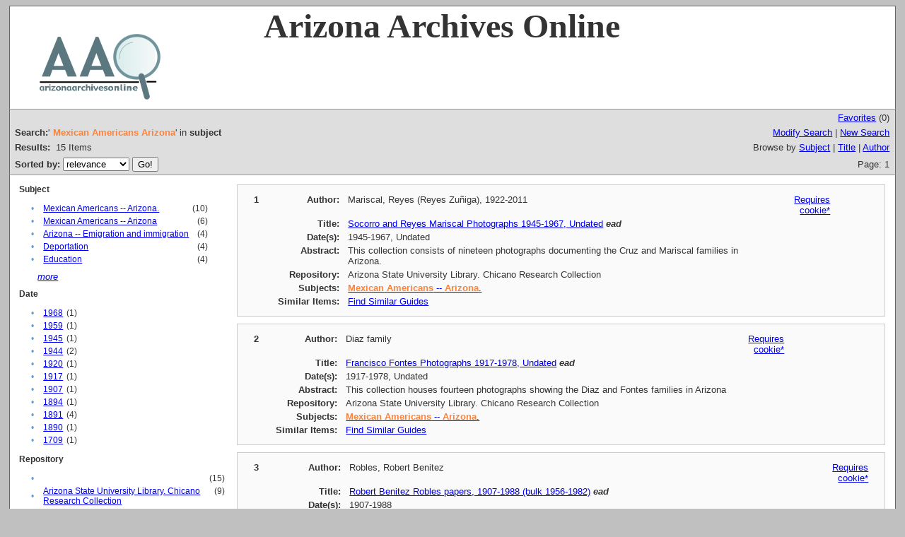

--- FILE ---
content_type: text/html;charset=UTF-8
request_url: http://azarchivesonline.org/xtf/search?subject=Mexican%20Americans%20--%20Arizona.;subject-join=exact;smode=advanced;rmode=none;brand=default
body_size: 7860
content:

<!DOCTYPE html
  PUBLIC "-//W3C//DTD XHTML 1.0 Transitional//EN" "http://www.w3.org/TR/xhtml1/DTD/xhtml1-transitional.dtd">
<html xmlns="http://www.w3.org/1999/xhtml" xml:lang="en" lang="en"><head><meta http-equiv="Content-Type" content="text/html; charset=UTF-8; charset=UTF-8" /><title>XTF: Search Results</title><link rel="stylesheet" href="css/default/results.css" type="text/css" /><script src="script/yui/yahoo-dom-event.js" type="text/javascript"></script><script src="script/yui/connection-min.js" type="text/javascript"></script><script type="text/javascript">

  var _gaq = _gaq || [];
  _gaq.push(['_setAccount', 'UA-3848891-1']);
  _gaq.push(['_setDomainName', 'azarchivesonline.org']);
  _gaq.push(['_trackPageview']);

  (function() {
    var ga = document.createElement('script'); ga.type = 'text/javascript'; ga.async = true;
    ga.src = ('https:' == document.location.protocol ? 'https://ssl' : 'http://www') + '.google-analytics.com/ga.js';
    var s = document.getElementsByTagName('script')[0]; s.parentNode.insertBefore(ga, s);
  })();

</script></head><body><div class="header" style="background-color:white;">
        <!-- <img src="icons/default/xtf_logo.gif" width="302" height="18" alt="eXtensible Text Framework" id="xtf-logo"/>
         <img src="icons/default/your_logo.gif" width="100" height="40" alt="graphic" id="your-logo" />-->
	<img src="brand/aao2.jpg" alt="Arizona Archives Online" id="xtf-logo" />
	<span style="width:80%; position:relative; left:10%; top:5%; font-family:'Palatino Linotype'; font-size: 48px; font-weight: bold;">Arizona Archives Online </span>
         <br class="clear" />
      </div><div class="resultsHeader"><table><tr><td colspan="2" class="right"><a href="http://azarchivesonline.org/xtf/search?smode=showBag">Favorites</a>
                           (<span id="bagCount">0</span>)
                        </td></tr><tr><td><div class="query"><div class="label"><b>Search:</b></div><div class="subQuery">
   
   
   
   
   
   
      '<span class="subhit">Mexican Americans Arizona</span>' in <b>subject</b>
   
</div></div></td><td class="right"><a href="http://azarchivesonline.org/xtf/search?subject=Mexican Americans -- Arizona.;subject-join=exact;smode=advanced-modify;rmode=none;brand=default">Modify Search</a> | <a href="http://azarchivesonline.org/xtf/search">New Search</a></td></tr><tr><td><b>Results:</b> 
                        <span id="itemCount">15</span> Items</td><td class="right">Browse by <a href="http://azarchivesonline.org/xtf/search?browse-all=yes">Subject</a> | <a href="http://azarchivesonline.org/xtf/search?browse-title=first;sort=title">Title</a> | <a href="http://azarchivesonline.org/xtf/search?browse-creator=first;sort=creator">Author</a></td></tr><tr><td><form method="get" action="http://azarchivesonline.org/xtf/search"><b>Sorted by: </b><select size="1" name="sort"><option value="" selected="selected">relevance</option><option value="title">title</option><option value="creator">author</option><option value="year">date</option><option value="reverse-year">reverse date</option></select><input type="hidden" name="subject" value="Mexican Americans -- Arizona." /><input type="hidden" name="subject-join" value="exact" /><input type="hidden" name="smode" value="advanced" /><input type="hidden" name="rmode" value="none" /><input type="hidden" name="brand" value="default" /> <input type="submit" value="Go!" /></form></td><td class="right">Page: 1</td></tr></table></div><div class="results"><table><tr><td class="facet"><div class="facet"><div class="facetName">
		Subject
		</div><div class="facetGroup"><table><tr><td class="col1">•</td><td class="col2"><a href="search?subject=Mexican Americans -- Arizona.;subject-join=exact;smode=advanced;rmode=none;brand=default">Mexican Americans -- Arizona.</a></td><td class="col3">
                  (10)
               </td></tr><tr><td class="col1">•</td><td class="col2"><a href="search?subject=Mexican Americans -- Arizona;subject-join=exact;smode=advanced;rmode=none;brand=default">Mexican Americans -- Arizona</a></td><td class="col3">
                  (6)
               </td></tr><tr><td class="col1">•</td><td class="col2"><a href="search?subject=Arizona -- Emigration and immigration;subject-join=exact;smode=advanced;rmode=none;brand=default">Arizona -- Emigration and immigration</a></td><td class="col3">
                  (4)
               </td></tr><tr><td class="col1">•</td><td class="col2"><a href="search?subject=Deportation;subject-join=exact;smode=advanced;rmode=none;brand=default">Deportation</a></td><td class="col3">
                  (4)
               </td></tr><tr><td class="col1">•</td><td class="col2"><a href="search?subject=Education;subject-join=exact;smode=advanced;rmode=none;brand=default">Education</a></td><td class="col3">
                  (4)
               </td></tr></table></div><div class="facetMore"><i><a href="http://azarchivesonline.org/xtf/search?subject=Mexican Americans -- Arizona.;subject-join=exact;smode=advanced;rmode=none;brand=default;expand=subject">more</a></i></div></div><div class="facet"><div class="facetName">
		Date
		</div><div class="facetGroup"><table><tr><td class="col1">•</td><td class="col2"><a href="search?subject=Mexican Americans -- Arizona.;subject-join=exact;smode=advanced;rmode=none;brand=default;f1-date=1968">1968</a></td><td class="col3">
                  (1)
               </td></tr><tr><td class="col1">•</td><td class="col2"><a href="search?subject=Mexican Americans -- Arizona.;subject-join=exact;smode=advanced;rmode=none;brand=default;f1-date=1959">1959</a></td><td class="col3">
                  (1)
               </td></tr><tr><td class="col1">•</td><td class="col2"><a href="search?subject=Mexican Americans -- Arizona.;subject-join=exact;smode=advanced;rmode=none;brand=default;f1-date=1945">1945</a></td><td class="col3">
                  (1)
               </td></tr><tr><td class="col1">•</td><td class="col2"><a href="search?subject=Mexican Americans -- Arizona.;subject-join=exact;smode=advanced;rmode=none;brand=default;f1-date=1944">1944</a></td><td class="col3">
                  (2)
               </td></tr><tr><td class="col1">•</td><td class="col2"><a href="search?subject=Mexican Americans -- Arizona.;subject-join=exact;smode=advanced;rmode=none;brand=default;f1-date=1920">1920</a></td><td class="col3">
                  (1)
               </td></tr><tr><td class="col1">•</td><td class="col2"><a href="search?subject=Mexican Americans -- Arizona.;subject-join=exact;smode=advanced;rmode=none;brand=default;f1-date=1917">1917</a></td><td class="col3">
                  (1)
               </td></tr><tr><td class="col1">•</td><td class="col2"><a href="search?subject=Mexican Americans -- Arizona.;subject-join=exact;smode=advanced;rmode=none;brand=default;f1-date=1907">1907</a></td><td class="col3">
                  (1)
               </td></tr><tr><td class="col1">•</td><td class="col2"><a href="search?subject=Mexican Americans -- Arizona.;subject-join=exact;smode=advanced;rmode=none;brand=default;f1-date=1894">1894</a></td><td class="col3">
                  (1)
               </td></tr><tr><td class="col1">•</td><td class="col2"><a href="search?subject=Mexican Americans -- Arizona.;subject-join=exact;smode=advanced;rmode=none;brand=default;f1-date=1891">1891</a></td><td class="col3">
                  (4)
               </td></tr><tr><td class="col1">•</td><td class="col2"><a href="search?subject=Mexican Americans -- Arizona.;subject-join=exact;smode=advanced;rmode=none;brand=default;f1-date=1890">1890</a></td><td class="col3">
                  (1)
               </td></tr><tr><td class="col1">•</td><td class="col2"><a href="search?subject=Mexican Americans -- Arizona.;subject-join=exact;smode=advanced;rmode=none;brand=default;f1-date=1709">1709</a></td><td class="col3">
                  (1)
               </td></tr></table></div></div><div class="facet"><div class="facetName">
		Repository
		</div><div class="facetGroup"><table><tr><td class="col1">•</td><td class="col2"><a href="search?subject=Mexican Americans -- Arizona.;subject-join=exact;smode=advanced;rmode=none;brand=default"></a></td><td class="col3">
                  (15)
               </td></tr><tr><td class="col1">•</td><td class="col2"><a href="search?subject=Mexican Americans -- Arizona.;subject-join=exact;smode=advanced;rmode=none;brand=default;f1-publisher=Arizona State University Library. Chicano Research Collection">Arizona State University Library. Chicano Research Collection</a></td><td class="col3">
                  (9)
               </td></tr><tr><td class="col1">•</td><td class="col2"><a href="search?subject=Mexican Americans -- Arizona.;subject-join=exact;smode=advanced;rmode=none;brand=default;f1-publisher=University of Arizona Libraries, Special Collections">University of Arizona Libraries, Special Collections</a></td><td class="col3">
                  (4)
               </td></tr><tr><td class="col1">•</td><td class="col2"><a href="search?subject=Mexican Americans -- Arizona.;subject-join=exact;smode=advanced;rmode=none;brand=default;f1-publisher=Arizona State University Library. Greater Arizona Collection">Arizona State University Library. Greater Arizona Collection</a></td><td class="col3">
                  (2)
               </td></tr></table></div></div></td><td class="docHit"><div id="main_1" class="docHit"><table><tr><td class="col1"><b>1</b></td><td class="col2"><b>Author:  </b></td><td class="col3">Mariscal, Reyes (Reyes Zuñiga), 1922-2011</td><td class="col4"><span><a href="javascript:alert('To use the bag, you must enable cookies in your web browser.')">Requires cookie*</a></span></td></tr><tr><td class="col1"> </td><td class="col2"><b>Title:  </b></td><td class="col3"><a href="view?docId=ead/asu/mp_spc_254.xml;query=;brand=default">Socorro and Reyes Mariscal Photographs
            1945-1967, Undated</a> <i><b>ead</b></i></td><td class="col4"> </td></tr><tr><td class="col1"> </td><td class="col2"><b>Date(s):  </b></td><td class="col3">1945-1967, Undated</td><td class="col4"> </td></tr><tr><td class="col1"> </td><td class="col2"><b>Abstract:  </b></td><td class="col3">This collection consists of nineteen photographs documenting the Cruz and Mariscal families in Arizona.</td><td class="col4"> </td></tr><tr><td class="col1"> </td><td class="col2"><b>Repository:  </b></td><td class="col3">Arizona State University Library. Chicano Research Collection</td><td class="col4"> </td></tr><tr><td class="col1"> </td><td class="col2"><b>Subjects:  </b></td><td class="col3"><a href="http://azarchivesonline.org/xtf/search?subject=Mexican Americans -- Arizona.;subject-join=exact;smode=advanced;rmode=none;style=;brand=default"><span class="hit">Mexican</span> <span class="hit">Americans</span> -- <span class="hit">Arizona</span>.</a></td><td class="col4"> </td></tr><tr><td class="col1"> </td><td class="col2"><b>Similar Items:  </b></td><td class="col3" colspan="2"><script type="text/javascript">
                     getMoreLike_1 = function() {
                        var span = YAHOO.util.Dom.get('moreLike_1');
                        span.innerHTML = "Fetching...";
                        YAHOO.util.Connect.asyncRequest('GET', 
                           'search?smode=moreLike;docsPerPage=5;identifier=MP SPC 254',
                           { success: function(o) { span.innerHTML = o.responseText; },
                             failure: function(o) { span.innerHTML = "Failed!" } 
                           }, null);
                     };
                  </script><span id="moreLike_1"><a href="javascript:getMoreLike_1()">Find Similar Guides</a></span></td></tr></table></div><div id="main_2" class="docHit"><table><tr><td class="col1"><b>2</b></td><td class="col2"><b>Author:  </b></td><td class="col3">Diaz family</td><td class="col4"><span><a href="javascript:alert('To use the bag, you must enable cookies in your web browser.')">Requires cookie*</a></span></td></tr><tr><td class="col1"> </td><td class="col2"><b>Title:  </b></td><td class="col3"><a href="view?docId=ead/asu/mp_spc_315.xml;query=;brand=default">Francisco Fontes Photographs 1917-1978, Undated</a> <i><b>ead</b></i></td><td class="col4"> </td></tr><tr><td class="col1"> </td><td class="col2"><b>Date(s):  </b></td><td class="col3">1917-1978, Undated</td><td class="col4"> </td></tr><tr><td class="col1"> </td><td class="col2"><b>Abstract:  </b></td><td class="col3">This collection houses fourteen photographs showing the Diaz and Fontes families in Arizona</td><td class="col4"> </td></tr><tr><td class="col1"> </td><td class="col2"><b>Repository:  </b></td><td class="col3">Arizona State University Library. Chicano Research Collection</td><td class="col4"> </td></tr><tr><td class="col1"> </td><td class="col2"><b>Subjects:  </b></td><td class="col3"><a href="http://azarchivesonline.org/xtf/search?subject=Mexican Americans -- Arizona.;subject-join=exact;smode=advanced;rmode=none;style=;brand=default"><span class="hit">Mexican</span> <span class="hit">Americans</span> -- <span class="hit">Arizona</span>.</a></td><td class="col4"> </td></tr><tr><td class="col1"> </td><td class="col2"><b>Similar Items:  </b></td><td class="col3" colspan="2"><script type="text/javascript">
                     getMoreLike_2 = function() {
                        var span = YAHOO.util.Dom.get('moreLike_2');
                        span.innerHTML = "Fetching...";
                        YAHOO.util.Connect.asyncRequest('GET', 
                           'search?smode=moreLike;docsPerPage=5;identifier=MP SPC 315',
                           { success: function(o) { span.innerHTML = o.responseText; },
                             failure: function(o) { span.innerHTML = "Failed!" } 
                           }, null);
                     };
                  </script><span id="moreLike_2"><a href="javascript:getMoreLike_2()">Find Similar Guides</a></span></td></tr></table></div><div id="main_3" class="docHit"><table><tr><td class="col1"><b>3</b></td><td class="col2"><b>Author:  </b></td><td class="col3">Robles, Robert Benitez</td><td class="col4"><span><a href="javascript:alert('To use the bag, you must enable cookies in your web browser.')">Requires cookie*</a></span></td></tr><tr><td class="col1"> </td><td class="col2"><b>Title:  </b></td><td class="col3"><a href="view?docId=ead/uoa/UAMS563.xml;query=;brand=default">Robert Benitez Robles papers,
               1907-1988
            (bulk 1956-1982)</a> <i><b>ead</b></i></td><td class="col4"> </td></tr><tr><td class="col1"> </td><td class="col2"><b>Date(s):  </b></td><td class="col3">1907-1988</td><td class="col4"> </td></tr><tr><td class="col1"> </td><td class="col2"><b>Abstract:  </b></td><td class="col3">This collection is primarily comprised of Robert Robles'
            letters, manuscripts, personal documents, photos, and documentation of his service to
            the Mexican American community. Documents and correspondence also relate to Robles' work
            for the Republican party in Arizona.</td><td class="col4"> </td></tr><tr><td class="col1"> </td><td class="col2"><b>Repository:  </b></td><td class="col3">University of Arizona Libraries, Special Collections</td><td class="col4"> </td></tr><tr><td class="col1"> </td><td class="col2"><b>Subjects:  </b></td><td class="col3"><a href="http://azarchivesonline.org/xtf/search?subject=Education, Bilingual -- Arizona;subject-join=exact;smode=advanced;rmode=none;style=;brand=default">Education, Bilingual -- Arizona</a> | <a href="http://azarchivesonline.org/xtf/search?subject=Mexican Americans -- Arizona;subject-join=exact;smode=advanced;rmode=none;style=;brand=default"><span class="hit">Mexican</span> <span class="hit">Americans</span> -- <span class="hit">Arizona</span></a></td><td class="col4"> </td></tr><tr><td class="col1"> </td><td class="col2"><b>Similar Items:  </b></td><td class="col3" colspan="2"><script type="text/javascript">
                     getMoreLike_3 = function() {
                        var span = YAHOO.util.Dom.get('moreLike_3');
                        span.innerHTML = "Fetching...";
                        YAHOO.util.Connect.asyncRequest('GET', 
                           'search?smode=moreLike;docsPerPage=5;identifier=MS 563',
                           { success: function(o) { span.innerHTML = o.responseText; },
                             failure: function(o) { span.innerHTML = "Failed!" } 
                           }, null);
                     };
                  </script><span id="moreLike_3"><a href="javascript:getMoreLike_3()">Find Similar Guides</a></span></td></tr></table></div><div id="main_4" class="docHit"><table><tr><td class="col1"><b>4</b></td><td class="col2"><b>Author:  </b></td><td class="col3">Alianza Hispano-Americana</td><td class="col4"><span><a href="javascript:alert('To use the bag, you must enable cookies in your web browser.')">Requires cookie*</a></span></td></tr><tr><td class="col1"> </td><td class="col2"><b>Title:  </b></td><td class="col3"><a href="view?docId=ead/uoa/UAMS663.xml;query=;brand=default">Alianza Hispano-Americana records, 
                        1894-1965
            1920-1950</a> <i><b>ead</b></i></td><td class="col4"> </td></tr><tr><td class="col1"> </td><td class="col2"><b>Date(s):  </b></td><td class="col3">1894-1965</td><td class="col4"> </td></tr><tr><td class="col1"> </td><td class="col2"><b>Abstract:  </b></td><td class="col3">Papers relating to the Alianza
        Hispano-Americana, which offered low-cost life insurance, social activities, and other
        services to primarily Mexican/Mexican-Americans living in the United States and Mexico.
        Founded in Tucson in 1894, Alianza was one of the first organizations to offer life
        insurance and burial policies to Mexican-American citizens. This collections includes
        photographs, financial files, correspondence between lodge secretaries, convention files,
        published materials, scrapbooks, and ledges pertaining to the daily operations of Alizana.
        Many of the ledgers include membership enrollment information, including members, their
        addresses, and lodge information.</td><td class="col4"> </td></tr><tr><td class="col1"> </td><td class="col2"><b>Repository:  </b></td><td class="col3">University of Arizona Libraries, Special Collections</td><td class="col4"> </td></tr><tr><td class="col1"> </td><td class="col2"><b>Subjects:  </b></td><td class="col3"><a href="http://azarchivesonline.org/xtf/search?subject=Sociedades mutualistas;subject-join=exact;smode=advanced;rmode=none;style=;brand=default">Sociedades mutualistas</a> | <a href="http://azarchivesonline.org/xtf/search?subject=Mexican Americans -- Arizona;subject-join=exact;smode=advanced;rmode=none;style=;brand=default"><span class="hit">Mexican</span> <span class="hit">Americans</span> -- <span class="hit">Arizona</span></a></td><td class="col4"> </td></tr><tr><td class="col1"> </td><td class="col2"><b>Similar Items:  </b></td><td class="col3" colspan="2"><script type="text/javascript">
                     getMoreLike_4 = function() {
                        var span = YAHOO.util.Dom.get('moreLike_4');
                        span.innerHTML = "Fetching...";
                        YAHOO.util.Connect.asyncRequest('GET', 
                           'search?smode=moreLike;docsPerPage=5;identifier=MS 663',
                           { success: function(o) { span.innerHTML = o.responseText; },
                             failure: function(o) { span.innerHTML = "Failed!" } 
                           }, null);
                     };
                  </script><span id="moreLike_4"><a href="javascript:getMoreLike_4()">Find Similar Guides</a></span></td></tr></table></div><div id="main_5" class="docHit"><table><tr><td class="col1"><b>5</b></td><td class="col2"><b>Author:  </b></td><td class="col3">Villela, José B. (José Barboza)</td><td class="col4"><span><a href="javascript:alert('To use the bag, you must enable cookies in your web browser.')">Requires cookie*</a></span></td></tr><tr><td class="col1"> </td><td class="col2"><b>Title:  </b></td><td class="col3"><a href="view?docId=ead/asu/mp_spc_313.xml;query=;brand=default">José B. Villela Photographs
            circa 1890-1975
            1920-1975</a> <i><b>ead</b></i></td><td class="col4"> </td></tr><tr><td class="col1"> </td><td class="col2"><b>Date(s):  </b></td><td class="col3">circa 1890-1975</td><td class="col4"> </td></tr><tr><td class="col1"> </td><td class="col2"><b>Abstract:  </b></td><td class="col3">This collection consists of 104 photographs documenting the Villela family, Goodyear Farms Elementary School, San Pablo (a Mexican community in Tempe), and Mexican and Mexican-American employees of Goodyear Farms and the Southwest Cotton Company.</td><td class="col4"> </td></tr><tr><td class="col1"> </td><td class="col2"><b>Repository:  </b></td><td class="col3">Arizona State University Library. Chicano Research Collection</td><td class="col4"> </td></tr><tr><td class="col1"> </td><td class="col2"><b>Subjects:  </b></td><td class="col3"><a href="http://azarchivesonline.org/xtf/search?subject=Mexican Americans -- Arizona.;subject-join=exact;smode=advanced;rmode=none;style=;brand=default"><span class="hit">Mexican</span> <span class="hit">Americans</span> -- <span class="hit">Arizona</span>.</a> | <a href="http://azarchivesonline.org/xtf/search?subject=Agricultural laborers -- Arizona.;subject-join=exact;smode=advanced;rmode=none;style=;brand=default">Agricultural laborers -- Arizona.</a></td><td class="col4"> </td></tr><tr><td class="col1"> </td><td class="col2"><b>Similar Items:  </b></td><td class="col3" colspan="2"><script type="text/javascript">
                     getMoreLike_5 = function() {
                        var span = YAHOO.util.Dom.get('moreLike_5');
                        span.innerHTML = "Fetching...";
                        YAHOO.util.Connect.asyncRequest('GET', 
                           'search?smode=moreLike;docsPerPage=5;identifier=MP SPC 313',
                           { success: function(o) { span.innerHTML = o.responseText; },
                             failure: function(o) { span.innerHTML = "Failed!" } 
                           }, null);
                     };
                  </script><span id="moreLike_5"><a href="javascript:getMoreLike_5()">Find Similar Guides</a></span></td></tr></table></div><div id="main_6" class="docHit"><table><tr><td class="col1"><b>6</b></td><td class="col2"><b>Author:  </b></td><td class="col3">Friendly House (Phoenix, Ariz.)</td><td class="col4"><span><a href="javascript:alert('To use the bag, you must enable cookies in your web browser.')">Requires cookie*</a></span></td></tr><tr><td class="col1"> </td><td class="col2"><b>Title:  </b></td><td class="col3"><a href="view?docId=ead/asu/friendlyhouse_acc.xml;query=;brand=default">Preliminary Inventory of the Friendly House Records
            1920s-2012</a> <i><b>ead</b></i></td><td class="col4"> </td></tr><tr><td class="col1"> </td><td class="col2"><b>Date(s):  </b></td><td class="col3">1920s-2012</td><td class="col4"> </td></tr><tr><td class="col1"> </td><td class="col2"><b>Abstract:  </b></td><td class="col3">This collection houses administrative records, meeting minutes, annual reports, brochures, plaques, newspaper clippings, educational program material, and photographs documenting the Friendly House.  Programs and subjects shown include the Phoenix Americanization Committee; such events as the Tamale Dinner, the Fiesta de Vino, and the Annual Benefit Dance; the organization's scholarship program; challenges faced by immigrants to Arizona; and Friendly House's day-to-day operations.</td><td class="col4"> </td></tr><tr><td class="col1"> </td><td class="col2"><b>Repository:  </b></td><td class="col3">Arizona State University Library. Greater Arizona Collection</td><td class="col4"> </td></tr><tr><td class="col1"> </td><td class="col2"><b>Subjects:  </b></td><td class="col3"><a href="http://azarchivesonline.org/xtf/search?subject=Americanization;subject-join=exact;smode=advanced;rmode=none;style=;brand=default">Americanization</a> | <a href="http://azarchivesonline.org/xtf/search?subject=Immigrants -- Services for -- Arizona;subject-join=exact;smode=advanced;rmode=none;style=;brand=default">Immigrants -- Services for -- Arizona</a> | <a href="http://azarchivesonline.org/xtf/search?subject=Mexican Americans -- Arizona;subject-join=exact;smode=advanced;rmode=none;style=;brand=default"><span class="hit">Mexican</span> <span class="hit">Americans</span> -- <span class="hit">Arizona</span></a></td><td class="col4"> </td></tr><tr><td class="col1"> </td><td class="col2"><b>Similar Items:  </b></td><td class="col3" colspan="2"><script type="text/javascript">
                     getMoreLike_6 = function() {
                        var span = YAHOO.util.Dom.get('moreLike_6');
                        span.innerHTML = "Fetching...";
                        YAHOO.util.Connect.asyncRequest('GET', 
                           'search?smode=moreLike;docsPerPage=5;identifier=2013-04744',
                           { success: function(o) { span.innerHTML = o.responseText; },
                             failure: function(o) { span.innerHTML = "Failed!" } 
                           }, null);
                     };
                  </script><span id="moreLike_6"><a href="javascript:getMoreLike_6()">Find Similar Guides</a></span></td></tr></table></div><div id="main_7" class="docHit"><table><tr><td class="col1"><b>7</b></td><td class="col2"><b>Author:  </b></td><td class="col3">United Steelworkers of America. Local 616 (Clifton-Morenci, Ariz.)</td><td class="col4"><span><a href="javascript:alert('To use the bag, you must enable cookies in your web browser.')">Requires cookie*</a></span></td></tr><tr><td class="col1"> </td><td class="col2"><b>Title:  </b></td><td class="col3"><a href="view?docId=ead/asu/uswa616_eng.xml;query=;brand=default">United Steel Workers of America, Local 616 Records
            1944-1989
            1980-1986</a> <i><b>ead</b></i></td><td class="col4"> </td></tr><tr><td class="col1"> </td><td class="col2"><b>Date(s):  </b></td><td class="col3">1944-1989</td><td class="col4"> </td></tr><tr><td class="col1"> </td><td class="col2"><b>Abstract:  </b></td><td class="col3">This collection contains arbitration, grievance, and other legal records; financial and medical records; and union records including reports, minutes, correspondence, and signatures showing the 1983-1986 Phelps Dodge strike. The collection dates from 1944 to 1989 and also houses ephemera, including a Local 616 union banner on canvas on an 8 foot pole.    Una versión en Español de este documento está disponible en el sitio http://www.azarchivesonline.org/xtf/view?docId=ead/asu/uswa616_spa.xml</td><td class="col4"> </td></tr><tr><td class="col1"> </td><td class="col2"><b>Repository:  </b></td><td class="col3">Arizona State University Library. Chicano Research Collection</td><td class="col4"> </td></tr><tr><td class="col1"> </td><td class="col2"><b>Subjects:  </b></td><td class="col3"><a href="http://azarchivesonline.org/xtf/search?subject=Copper mines and mining -- Arizona -- History.;subject-join=exact;smode=advanced;rmode=none;style=;brand=default">Copper mines and mining -- Arizona -- History.</a> | <a href="http://azarchivesonline.org/xtf/search?subject=Mexican Americans -- Arizona.;subject-join=exact;smode=advanced;rmode=none;style=;brand=default"><span class="hit">Mexican</span> <span class="hit">Americans</span> -- <span class="hit">Arizona</span>.</a> | <a href="http://azarchivesonline.org/xtf/search?subject=Phelps Dodge Corporation Strike, Morenci, Ariz., 1983-.;subject-join=exact;smode=advanced;rmode=none;style=;brand=default">Phelps Dodge Corporation Strike, Morenci, Ariz., 1983-.</a></td><td class="col4"> </td></tr><tr><td class="col1"> </td><td class="col2"><b>Similar Items:  </b></td><td class="col3" colspan="2"><script type="text/javascript">
                     getMoreLike_7 = function() {
                        var span = YAHOO.util.Dom.get('moreLike_7');
                        span.innerHTML = "Fetching...";
                        YAHOO.util.Connect.asyncRequest('GET', 
                           'search?smode=moreLike;docsPerPage=5;identifier=MSS-334',
                           { success: function(o) { span.innerHTML = o.responseText; },
                             failure: function(o) { span.innerHTML = "Failed!" } 
                           }, null);
                     };
                  </script><span id="moreLike_7"><a href="javascript:getMoreLike_7()">Find Similar Guides</a></span></td></tr></table></div><div id="main_8" class="docHit"><table><tr><td class="col1"><b>8</b></td><td class="col2"><b>Author:  </b></td><td class="col3">United Steelworkers of America. Local 616 (Clifton-Morenci, Ariz.)</td><td class="col4"><span><a href="javascript:alert('To use the bag, you must enable cookies in your web browser.')">Requires cookie*</a></span></td></tr><tr><td class="col1"> </td><td class="col2"><b>Title:  </b></td><td class="col3"><a href="view?docId=ead/asu/uswa616_spa.xml;query=;brand=default">Registros del Local 616 de Trabajadores Siderúrgicos Unidos de America (USWA)
            1944-1989
            1980-1986</a> <i><b>ead</b></i></td><td class="col4"> </td></tr><tr><td class="col1"> </td><td class="col2"><b>Date(s):  </b></td><td class="col3">1944-1989</td><td class="col4"> </td></tr><tr><td class="col1"> </td><td class="col2"><b>Abstract:  </b></td><td class="col3">Esta colección contiene causas de arbitraje, reclamaciones, y otros registros legales; registros financieros y médicos; y registros sindicales incluyendo informes, actas, correspondencias, y firmas que demuestran la huelga el 1983-1986 contra Phelps Dodge. La colección data desde 1944 hasta 1989 y también consiste de objetos de interese incluyendo un banner del Local 616  hecho de lona colgado de un poste de 8 pies.  An English version of this document is available at http://www.azarchivesonline.org/xtf/view?docId=ead/asu/uswa616_eng.xml</td><td class="col4"> </td></tr><tr><td class="col1"> </td><td class="col2"><b>Repository:  </b></td><td class="col3">Arizona State University Library. Chicano Research Collection</td><td class="col4"> </td></tr><tr><td class="col1"> </td><td class="col2"><b>Subjects:  </b></td><td class="col3"><a href="http://azarchivesonline.org/xtf/search?subject=Copper mines and mining -- Arizona -- History.;subject-join=exact;smode=advanced;rmode=none;style=;brand=default">Copper mines and mining -- Arizona -- History.</a> | <a href="http://azarchivesonline.org/xtf/search?subject=Mexican Americans -- Arizona.;subject-join=exact;smode=advanced;rmode=none;style=;brand=default"><span class="hit">Mexican</span> <span class="hit">Americans</span> -- <span class="hit">Arizona</span>.</a> | <a href="http://azarchivesonline.org/xtf/search?subject=Phelps Dodge Corporation Strike, Morenci, Ariz., 1983-.;subject-join=exact;smode=advanced;rmode=none;style=;brand=default">Phelps Dodge Corporation Strike, Morenci, Ariz., 1983-.</a></td><td class="col4"> </td></tr><tr><td class="col1"> </td><td class="col2"><b>Similar Items:  </b></td><td class="col3" colspan="2"><script type="text/javascript">
                     getMoreLike_8 = function() {
                        var span = YAHOO.util.Dom.get('moreLike_8');
                        span.innerHTML = "Fetching...";
                        YAHOO.util.Connect.asyncRequest('GET', 
                           'search?smode=moreLike;docsPerPage=5;identifier=MSS-334 SPA',
                           { success: function(o) { span.innerHTML = o.responseText; },
                             failure: function(o) { span.innerHTML = "Failed!" } 
                           }, null);
                     };
                  </script><span id="moreLike_8"><a href="javascript:getMoreLike_8()">Find Similar Guides</a></span></td></tr></table></div><div id="main_9" class="docHit"><table><tr><td class="col1"><b>9</b></td><td class="col2"><b>Author:  </b></td><td class="col3"></td><td class="col4"><span><a href="javascript:alert('To use the bag, you must enable cookies in your web browser.')">Requires cookie*</a></span></td></tr><tr><td class="col1"> </td><td class="col2"><b>Title:  </b></td><td class="col3"><a href="view?docId=ead/uoa/UAMS732.xml;query=;brand=default">Mexican American Studies
            collection, 1968--ongoing</a> <i><b>ead</b></i></td><td class="col4"> </td></tr><tr><td class="col1"> </td><td class="col2"><b>Date(s):  </b></td><td class="col3">1968--ongoing</td><td class="col4"> </td></tr><tr><td class="col1"> </td><td class="col2"><b>Abstract:  </b></td><td class="col3">This collection includes materials created by the Mexican
            American Studies department at the University of Arizona.</td><td class="col4"> </td></tr><tr><td class="col1"> </td><td class="col2"><b>Repository:  </b></td><td class="col3">University of Arizona Libraries, Special Collections</td><td class="col4"> </td></tr><tr><td class="col1"> </td><td class="col2"><b>Subjects:  </b></td><td class="col3"><a href="http://azarchivesonline.org/xtf/search?subject=Universities and colleges -- Arizona;subject-join=exact;smode=advanced;rmode=none;style=;brand=default">Universities and colleges -- Arizona</a> | <a href="http://azarchivesonline.org/xtf/search?subject=Mexican Americans -- Arizona;subject-join=exact;smode=advanced;rmode=none;style=;brand=default"><span class="hit">Mexican</span> <span class="hit">Americans</span> -- <span class="hit">Arizona</span></a> | <a href="http://azarchivesonline.org/xtf/search?subject=Mexican Americans -- Arizona -- Tucson -- Ethnic%0A                  identity;subject-join=exact;smode=advanced;rmode=none;style=;brand=default">Mexican Americans -- Arizona -- Tucson -- Ethnic
                  identity</a></td><td class="col4"> </td></tr><tr><td class="col1"> </td><td class="col2"><b>Similar Items:  </b></td><td class="col3" colspan="2"><script type="text/javascript">
                     getMoreLike_9 = function() {
                        var span = YAHOO.util.Dom.get('moreLike_9');
                        span.innerHTML = "Fetching...";
                        YAHOO.util.Connect.asyncRequest('GET', 
                           'search?smode=moreLike;docsPerPage=5;identifier=MS 732',
                           { success: function(o) { span.innerHTML = o.responseText; },
                             failure: function(o) { span.innerHTML = "Failed!" } 
                           }, null);
                     };
                  </script><span id="moreLike_9"><a href="javascript:getMoreLike_9()">Find Similar Guides</a></span></td></tr></table></div><div id="main_10" class="docHit"><table><tr><td class="col1"><b>10</b></td><td class="col2"><b>Author:  </b></td><td class="col3">Preciado Martin, Patricia</td><td class="col4"><span><a href="javascript:alert('To use the bag, you must enable cookies in your web browser.')">Requires cookie*</a></span></td></tr><tr><td class="col1"> </td><td class="col2"><b>Title:  </b></td><td class="col3"><a href="view?docId=ead/uoa/UAMS697.xml;query=;brand=default">Patricia Preciado Martin papers
               1959-2015</a> <i><b>ead</b></i></td><td class="col4"> </td></tr><tr><td class="col1"> </td><td class="col2"><b>Date(s):  </b></td><td class="col3">1959-2015</td><td class="col4"> </td></tr><tr><td class="col1"> </td><td class="col2"><b>Abstract:  </b></td><td class="col3">Papers of Arizona author Patricia Preciado Martin. Contains
            research files including awards, book review clippings and other press, correspondence,
            genealogical material, photographs, oral histories on audio cassette, and media
            appearances by Preciado Martin on VHS, DVD, and CD.</td><td class="col4"> </td></tr><tr><td class="col1"> </td><td class="col2"><b>Repository:  </b></td><td class="col3">University of Arizona Libraries, Special Collections</td><td class="col4"> </td></tr><tr><td class="col1"> </td><td class="col2"><b>Subjects:  </b></td><td class="col3"><a href="http://azarchivesonline.org/xtf/search?subject=Oral history -- Arizona;subject-join=exact;smode=advanced;rmode=none;style=;brand=default">Oral history -- Arizona</a> | <a href="http://azarchivesonline.org/xtf/search?subject=Mexican literature -- Mexican-American Border%0A                  Region.;subject-join=exact;smode=advanced;rmode=none;style=;brand=default">Mexican literature -- Mexican-American Border
                  Region.</a> | <a href="http://azarchivesonline.org/xtf/search?subject=Mines and%0A                  mineral resources;subject-join=exact;smode=advanced;rmode=none;style=;brand=default">Mines and
                  mineral resources</a> | <a href="http://azarchivesonline.org/xtf/search?subject=Ranches -- Arizona;subject-join=exact;smode=advanced;rmode=none;style=;brand=default">Ranches -- Arizona</a> | <a href="http://azarchivesonline.org/xtf/search?subject=Ranch life -- Arizona -- History;subject-join=exact;smode=advanced;rmode=none;style=;brand=default">Ranch life -- Arizona -- History</a> | <a href="http://azarchivesonline.org/xtf/search?subject=Mexican Americans -- Arizona;subject-join=exact;smode=advanced;rmode=none;style=;brand=default"><span class="hit">Mexican</span> <span class="hit">Americans</span> -- <span class="hit">Arizona</span></a> | <a href="http://azarchivesonline.org/xtf/search?subject=Mexican Americans -- Arizona -- Tucson -- Social life and%0A                  customs.;subject-join=exact;smode=advanced;rmode=none;style=;brand=default">Mexican Americans -- Arizona -- Tucson -- Social life and
                  customs.</a> | <a href="http://azarchivesonline.org/xtf/search?subject=Mexican Americans -- Arizona -- Tucson --%0A                  Folklore.;subject-join=exact;smode=advanced;rmode=none;style=;brand=default">Mexican Americans -- Arizona -- Tucson --
                  Folklore.</a></td><td class="col4"> </td></tr><tr><td class="col1"> </td><td class="col2"><b>Similar Items:  </b></td><td class="col3" colspan="2"><script type="text/javascript">
                     getMoreLike_10 = function() {
                        var span = YAHOO.util.Dom.get('moreLike_10');
                        span.innerHTML = "Fetching...";
                        YAHOO.util.Connect.asyncRequest('GET', 
                           'search?smode=moreLike;docsPerPage=5;identifier=MS 697',
                           { success: function(o) { span.innerHTML = o.responseText; },
                             failure: function(o) { span.innerHTML = "Failed!" } 
                           }, null);
                     };
                  </script><span id="moreLike_10"><a href="javascript:getMoreLike_10()">Find Similar Guides</a></span></td></tr></table></div><div id="main_11" class="docHit"><table><tr><td class="col1"><b>11</b></td><td class="col2"><b>Author:  </b></td><td class="col3">Hunt, George W. P. (George Wylie Paul), 1859-1934</td><td class="col4"><span><a href="javascript:alert('To use the bag, you must enable cookies in your web browser.')">Requires cookie*</a></span></td></tr><tr><td class="col1"> </td><td class="col2"><b>Title:  </b></td><td class="col3"><a href="view?docId=ead/asu/hunt.xml;query=;brand=default">George W. P. Hunt Collection
            1709-1955
            1885-1932</a> <i><b>ead</b></i></td><td class="col4"> </td></tr><tr><td class="col1"> </td><td class="col2"><b>Date(s):  </b></td><td class="col3">1709-1955</td><td class="col4"> </td></tr><tr><td class="col1"> </td><td class="col2"><b>Abstract:  </b></td><td class="col3">The George W. P. Hunt collection contains correspondence, diaries, scrapbooks, notebooks, biographical and genealogical material, and printed matter. Although the collection ranges from 1709 to 1955, the bulk of the material concerns Hunt's political activities and personal life from 1885 to 1932.</td><td class="col4"> </td></tr><tr><td class="col1"> </td><td class="col2"><b>Repository:  </b></td><td class="col3">Arizona State University Library. Greater Arizona Collection</td><td class="col4"> </td></tr><tr><td class="col1"> </td><td class="col2"><b>Subjects:  </b></td><td class="col3"><a href="http://azarchivesonline.org/xtf/search?subject=Ambassadors -- United States.;subject-join=exact;smode=advanced;rmode=none;style=;brand=default">Ambassadors -- United States.</a> | <a href="http://azarchivesonline.org/xtf/search?subject=Anti-communist movements -- Arizona.;subject-join=exact;smode=advanced;rmode=none;style=;brand=default">Anti-communist movements -- Arizona.</a> | <a href="http://azarchivesonline.org/xtf/search?subject=Capital punishment -- Arizona.;subject-join=exact;smode=advanced;rmode=none;style=;brand=default">Capital punishment -- Arizona.</a> | <a href="http://azarchivesonline.org/xtf/search?subject=Convict labor -- Arizona.;subject-join=exact;smode=advanced;rmode=none;style=;brand=default">Convict labor -- Arizona.</a> | <a href="http://azarchivesonline.org/xtf/search?subject=Elk -- Arizona.;subject-join=exact;smode=advanced;rmode=none;style=;brand=default">Elk -- Arizona.</a> | <a href="http://azarchivesonline.org/xtf/search?subject=Governors -- Arizona -- Election.;subject-join=exact;smode=advanced;rmode=none;style=;brand=default">Governors -- Arizona -- Election.</a> | <a href="http://azarchivesonline.org/xtf/search?subject=Governors -- Arizona -- Archives.;subject-join=exact;smode=advanced;rmode=none;style=;brand=default">Governors -- Arizona -- Archives.</a> | <a href="http://azarchivesonline.org/xtf/search?subject=Mexican Americans -- Arizona.;subject-join=exact;smode=advanced;rmode=none;style=;brand=default"><span class="hit">Mexican</span> <span class="hit">Americans</span> -- <span class="hit">Arizona</span>.</a> | <a href="http://azarchivesonline.org/xtf/search?subject=Miners -- Arizona -- Jerome.;subject-join=exact;smode=advanced;rmode=none;style=;brand=default">Miners -- Arizona -- Jerome.</a> | <a href="http://azarchivesonline.org/xtf/search?subject=Miners' strike, Globe, Ariz., 1917.;subject-join=exact;smode=advanced;rmode=none;style=;brand=default">Miners' strike, Globe, Ariz., 1917.</a> | <a href="http://azarchivesonline.org/xtf/search?subject=Parole -- Arizona.;subject-join=exact;smode=advanced;rmode=none;style=;brand=default">Parole -- Arizona.</a> | <a href="http://azarchivesonline.org/xtf/search?subject=Post roads -- Arizona.;subject-join=exact;smode=advanced;rmode=none;style=;brand=default">Post roads -- Arizona.</a> | <a href="http://azarchivesonline.org/xtf/search?subject=Postal service -- Censorship -- Arizona.;subject-join=exact;smode=advanced;rmode=none;style=;brand=default">Postal service -- Censorship -- Arizona.</a> | <a href="http://azarchivesonline.org/xtf/search?subject=Prison administration -- Arizona.;subject-join=exact;smode=advanced;rmode=none;style=;brand=default">Prison administration -- Arizona.</a> | <a href="http://azarchivesonline.org/xtf/search?subject=Prison sentences -- Arizona.;subject-join=exact;smode=advanced;rmode=none;style=;brand=default">Prison sentences -- Arizona.</a> | <a href="http://azarchivesonline.org/xtf/search?subject=Prisoners -- Arizona.;subject-join=exact;smode=advanced;rmode=none;style=;brand=default">Prisoners -- Arizona.</a> | <a href="http://azarchivesonline.org/xtf/search?subject=Prisons -- Arizona.;subject-join=exact;smode=advanced;rmode=none;style=;brand=default">Prisons -- Arizona.</a> | <a href="http://azarchivesonline.org/xtf/search?subject=Progressivism (United States politics).;subject-join=exact;smode=advanced;rmode=none;style=;brand=default">Progressivism (United States politics).</a> | <a href="http://azarchivesonline.org/xtf/search?subject=Roads -- Arizona -- Design and construction.;subject-join=exact;smode=advanced;rmode=none;style=;brand=default">Roads -- Arizona -- Design and construction.</a> | <a href="http://azarchivesonline.org/xtf/search?subject=Strikes and lockouts -- Miners -- Arizona -- Globe.;subject-join=exact;smode=advanced;rmode=none;style=;brand=default">Strikes and lockouts -- Miners -- Arizona -- Globe.</a> | <a href="http://azarchivesonline.org/xtf/search?subject=Water resources development -- Arizona.;subject-join=exact;smode=advanced;rmode=none;style=;brand=default">Water resources development -- Arizona.</a> | <a href="http://azarchivesonline.org/xtf/search?subject=Water rights -- Arizona.;subject-join=exact;smode=advanced;rmode=none;style=;brand=default">Water rights -- Arizona.</a> | <a href="http://azarchivesonline.org/xtf/search?subject=Women -- Suffrage -- Arizona.;subject-join=exact;smode=advanced;rmode=none;style=;brand=default">Women -- Suffrage -- Arizona.</a></td><td class="col4"> </td></tr><tr><td class="col1"> </td><td class="col2"><b>Similar Items:  </b></td><td class="col3" colspan="2"><script type="text/javascript">
                     getMoreLike_11 = function() {
                        var span = YAHOO.util.Dom.get('moreLike_11');
                        span.innerHTML = "Fetching...";
                        YAHOO.util.Connect.asyncRequest('GET', 
                           'search?smode=moreLike;docsPerPage=5;identifier=MSS-48',
                           { success: function(o) { span.innerHTML = o.responseText; },
                             failure: function(o) { span.innerHTML = "Failed!" } 
                           }, null);
                     };
                  </script><span id="moreLike_11"><a href="javascript:getMoreLike_11()">Find Similar Guides</a></span></td></tr></table></div><div id="main_12" class="docHit"><table><tr><td class="col1"><b>12</b></td><td class="col2"><b>Author:  </b></td><td class="col3">Arizona State University Libraries. Department of Archives and Special Collections</td><td class="col4"><span><a href="javascript:alert('To use the bag, you must enable cookies in your web browser.')">Requires cookie*</a></span></td></tr><tr><td class="col1"> </td><td class="col2"><b>Title:  </b></td><td class="col3"><a href="view?docId=ead/asu/mm_chsm_2.xml;query=;brand=default">Chicano/a Research Collection Small Manuscripts
            1891-2010
            1970-2010</a> <i><b>ead</b></i></td><td class="col4"> </td></tr><tr><td class="col1"> </td><td class="col2"><b>Date(s):  </b></td><td class="col3">1891-2010</td><td class="col4"> </td></tr><tr><td class="col1"> </td><td class="col2"><b>Abstract:  </b></td><td class="col3">This guide describes all of the small manuscript collections held in ASC's Chicano/a Research Collection. These collections generally consist of 1-2 folders and document Mexican American history in Arizona from the late 19th century to the early 21st century. Manuscripts, personal papers, professional papers, and family history projects are included. All of these descriptions were originally entered into ASC's Special Materials Index between 1996 and 2014.</td><td class="col4"> </td></tr><tr><td class="col1"> </td><td class="col2"><b>Repository:  </b></td><td class="col3">Arizona State University Library. Chicano Research Collection</td><td class="col4"> </td></tr><tr><td class="col1"> </td><td class="col2"><b>Subjects:  </b></td><td class="col3"><a href="http://azarchivesonline.org/xtf/search?subject=Mexican Americans -- Arizona.;subject-join=exact;smode=advanced;rmode=none;style=;brand=default"><span class="hit">Mexican</span> <span class="hit">Americans</span> -- <span class="hit">Arizona</span>.</a> | <a href="http://azarchivesonline.org/xtf/search?subject=Mexican Americans -- History.;subject-join=exact;smode=advanced;rmode=none;style=;brand=default">Mexican Americans -- History.</a> | <a href="http://azarchivesonline.org/xtf/search?subject=Mexican Americans -- Education;subject-join=exact;smode=advanced;rmode=none;style=;brand=default">Mexican Americans -- Education</a> | <a href="http://azarchivesonline.org/xtf/search?subject=Immigrants -- Education;subject-join=exact;smode=advanced;rmode=none;style=;brand=default">Immigrants -- Education</a> | <a href="http://azarchivesonline.org/xtf/search?subject=Arizona -- Emigration and immigration;subject-join=exact;smode=advanced;rmode=none;style=;brand=default">Arizona -- Emigration and immigration</a> | <a href="http://azarchivesonline.org/xtf/search?subject=Gardens;subject-join=exact;smode=advanced;rmode=none;style=;brand=default">Gardens</a> | <a href="http://azarchivesonline.org/xtf/search?subject=Herbs;subject-join=exact;smode=advanced;rmode=none;style=;brand=default">Herbs</a> | <a href="http://azarchivesonline.org/xtf/search?subject=Mexican Americans -- Social conditions;subject-join=exact;smode=advanced;rmode=none;style=;brand=default">Mexican Americans -- Social conditions</a> | <a href="http://azarchivesonline.org/xtf/search?subject=Mexican Americans -- Societies, etc.;subject-join=exact;smode=advanced;rmode=none;style=;brand=default">Mexican Americans -- Societies, etc.</a> | <a href="http://azarchivesonline.org/xtf/search?subject=Arizona -- Emigration and immigration;subject-join=exact;smode=advanced;rmode=none;style=;brand=default">Arizona -- Emigration and immigration</a> | <a href="http://azarchivesonline.org/xtf/search?subject=Mexican American women;subject-join=exact;smode=advanced;rmode=none;style=;brand=default">Mexican American women</a> | <a href="http://azarchivesonline.org/xtf/search?subject=Teenage pregnancy -- Arizona;subject-join=exact;smode=advanced;rmode=none;style=;brand=default">Teenage pregnancy -- Arizona</a> | <a href="http://azarchivesonline.org/xtf/search?subject=Mexican Americans -- Health and hygiene;subject-join=exact;smode=advanced;rmode=none;style=;brand=default">Mexican Americans -- Health and hygiene</a> | <a href="http://azarchivesonline.org/xtf/search?subject=Prenatal care -- Arizona;subject-join=exact;smode=advanced;rmode=none;style=;brand=default">Prenatal care -- Arizona</a> | <a href="http://azarchivesonline.org/xtf/search?subject=Childbirth -- Statistics;subject-join=exact;smode=advanced;rmode=none;style=;brand=default">Childbirth -- Statistics</a> | <a href="http://azarchivesonline.org/xtf/search?subject=Mexican American women;subject-join=exact;smode=advanced;rmode=none;style=;brand=default">Mexican American women</a> | <a href="http://azarchivesonline.org/xtf/search?subject=Minority business enterprises -- Arizona;subject-join=exact;smode=advanced;rmode=none;style=;brand=default">Minority business enterprises -- Arizona</a> | <a href="http://azarchivesonline.org/xtf/search?subject=Mexican Americans -- Societies, etc.;subject-join=exact;smode=advanced;rmode=none;style=;brand=default">Mexican Americans -- Societies, etc.</a> | <a href="http://azarchivesonline.org/xtf/search?subject=Mexicans;subject-join=exact;smode=advanced;rmode=none;style=;brand=default">Mexicans</a> | <a href="http://azarchivesonline.org/xtf/search?subject=Labor unions;subject-join=exact;smode=advanced;rmode=none;style=;brand=default">Labor unions</a> | <a href="http://azarchivesonline.org/xtf/search?subject=Copper mines and mining -- Arizona;subject-join=exact;smode=advanced;rmode=none;style=;brand=default">Copper mines and mining -- Arizona</a> | <a href="http://azarchivesonline.org/xtf/search?subject=Mexican Americans -- Social conditions;subject-join=exact;smode=advanced;rmode=none;style=;brand=default">Mexican Americans -- Social conditions</a> | <a href="http://azarchivesonline.org/xtf/search?subject=Mexican Americans -- Arizona;subject-join=exact;smode=advanced;rmode=none;style=;brand=default"><span class="hit">Mexican</span> <span class="hit">Americans</span> -- <span class="hit">Arizona</span></a> | <a href="http://azarchivesonline.org/xtf/search?subject=Arizonac;subject-join=exact;smode=advanced;rmode=none;style=;brand=default">Arizonac</a> | <a href="http://azarchivesonline.org/xtf/search?subject=Stereotypes (Social psychology);subject-join=exact;smode=advanced;rmode=none;style=;brand=default">Stereotypes (Social psychology)</a> | <a href="http://azarchivesonline.org/xtf/search?subject=Mexican Americans -- Social conditions;subject-join=exact;smode=advanced;rmode=none;style=;brand=default">Mexican Americans -- Social conditions</a> | <a href="http://azarchivesonline.org/xtf/search?subject=Older Mexican Americans -- Mental health;subject-join=exact;smode=advanced;rmode=none;style=;brand=default">Older Mexican Americans -- Mental health</a> | <a href="http://azarchivesonline.org/xtf/search?subject=Older Mexican Americans -- Health and hygiene;subject-join=exact;smode=advanced;rmode=none;style=;brand=default">Older Mexican Americans -- Health and hygiene</a> | <a href="http://azarchivesonline.org/xtf/search?subject=Stereotypes (Social psychology);subject-join=exact;smode=advanced;rmode=none;style=;brand=default">Stereotypes (Social psychology)</a> | <a href="http://azarchivesonline.org/xtf/search?subject=Labor unions;subject-join=exact;smode=advanced;rmode=none;style=;brand=default">Labor unions</a></td><td class="col4"> </td></tr><tr><td class="col1"> </td><td class="col2"><b>Similar Items:  </b></td><td class="col3" colspan="2"><script type="text/javascript">
                     getMoreLike_12 = function() {
                        var span = YAHOO.util.Dom.get('moreLike_12');
                        span.innerHTML = "Fetching...";
                        YAHOO.util.Connect.asyncRequest('GET', 
                           'search?smode=moreLike;docsPerPage=5;identifier=MM CHSM 251-MM CHSM 500',
                           { success: function(o) { span.innerHTML = o.responseText; },
                             failure: function(o) { span.innerHTML = "Failed!" } 
                           }, null);
                     };
                  </script><span id="moreLike_12"><a href="javascript:getMoreLike_12()">Find Similar Guides</a></span></td></tr></table></div><div id="main_13" class="docHit"><table><tr><td class="col1"><b>13</b></td><td class="col2"><b>Author:  </b></td><td class="col3">Arizona State University Libraries. Department of Archives and Special Collections</td><td class="col4"><span><a href="javascript:alert('To use the bag, you must enable cookies in your web browser.')">Requires cookie*</a></span></td></tr><tr><td class="col1"> </td><td class="col2"><b>Title:  </b></td><td class="col3"><a href="view?docId=ead/asu/mm_chsm_3.xml;query=;brand=default">Chicano/a Research Collection Small Manuscripts
            1891-2010
            1970-2010</a> <i><b>ead</b></i></td><td class="col4"> </td></tr><tr><td class="col1"> </td><td class="col2"><b>Date(s):  </b></td><td class="col3">1891-2010</td><td class="col4"> </td></tr><tr><td class="col1"> </td><td class="col2"><b>Abstract:  </b></td><td class="col3">This guide describes all of the small manuscript collections held in ASC's Chicano/a Research Collection. These collections generally consist of 1-2 folders and document Mexican American history in Arizona from the late 19th century to the early 21st century. Manuscripts, personal papers, professional papers, and family history projects are included. All of these descriptions were originally entered into ASC's Special Materials Index between 1996 and 2014.</td><td class="col4"> </td></tr><tr><td class="col1"> </td><td class="col2"><b>Repository:  </b></td><td class="col3">Arizona State University Library. Chicano Research Collection</td><td class="col4"> </td></tr><tr><td class="col1"> </td><td class="col2"><b>Subjects:  </b></td><td class="col3"><a href="http://azarchivesonline.org/xtf/search?subject=Mexican Americans -- Arizona.;subject-join=exact;smode=advanced;rmode=none;style=;brand=default"><span class="hit">Mexican</span> <span class="hit">Americans</span> -- <span class="hit">Arizona</span>.</a> | <a href="http://azarchivesonline.org/xtf/search?subject=Mexican Americans -- History.;subject-join=exact;smode=advanced;rmode=none;style=;brand=default">Mexican Americans -- History.</a> | <a href="http://azarchivesonline.org/xtf/search?subject=Yaqui Indians;subject-join=exact;smode=advanced;rmode=none;style=;brand=default">Yaqui Indians</a> | <a href="http://azarchivesonline.org/xtf/search?subject=Mexican American women;subject-join=exact;smode=advanced;rmode=none;style=;brand=default">Mexican American women</a> | <a href="http://azarchivesonline.org/xtf/search?subject=World War, 1939-1945;subject-join=exact;smode=advanced;rmode=none;style=;brand=default">World War, 1939-1945</a> | <a href="http://azarchivesonline.org/xtf/search?subject=Zoot Suit Riots, Los Angeles, Calif, 1943;subject-join=exact;smode=advanced;rmode=none;style=;brand=default">Zoot Suit Riots, Los Angeles, Calif, 1943</a> | <a href="http://azarchivesonline.org/xtf/search?subject=Education;subject-join=exact;smode=advanced;rmode=none;style=;brand=default">Education</a> | <a href="http://azarchivesonline.org/xtf/search?subject=Mexican American college students -- Political activity;subject-join=exact;smode=advanced;rmode=none;style=;brand=default">Mexican American college students -- Political activity</a> | <a href="http://azarchivesonline.org/xtf/search?subject=Student movements;subject-join=exact;smode=advanced;rmode=none;style=;brand=default">Student movements</a> | <a href="http://azarchivesonline.org/xtf/search?subject=Yaqui Indians;subject-join=exact;smode=advanced;rmode=none;style=;brand=default">Yaqui Indians</a> | <a href="http://azarchivesonline.org/xtf/search?subject=Migrant labor;subject-join=exact;smode=advanced;rmode=none;style=;brand=default">Migrant labor</a> | <a href="http://azarchivesonline.org/xtf/search?subject=Arizona -- Emigration and immigration;subject-join=exact;smode=advanced;rmode=none;style=;brand=default">Arizona -- Emigration and immigration</a> | <a href="http://azarchivesonline.org/xtf/search?subject=Illegal aliens;subject-join=exact;smode=advanced;rmode=none;style=;brand=default">Illegal aliens</a> | <a href="http://azarchivesonline.org/xtf/search?subject=Curriculum planning;subject-join=exact;smode=advanced;rmode=none;style=;brand=default">Curriculum planning</a> | <a href="http://azarchivesonline.org/xtf/search?subject=Education, Higher;subject-join=exact;smode=advanced;rmode=none;style=;brand=default">Education, Higher</a> | <a href="http://azarchivesonline.org/xtf/search?subject=Mexican American women;subject-join=exact;smode=advanced;rmode=none;style=;brand=default">Mexican American women</a> | <a href="http://azarchivesonline.org/xtf/search?subject=Education, Higher;subject-join=exact;smode=advanced;rmode=none;style=;brand=default">Education, Higher</a> | <a href="http://azarchivesonline.org/xtf/search?subject=Mexican American women;subject-join=exact;smode=advanced;rmode=none;style=;brand=default">Mexican American women</a> | <a href="http://azarchivesonline.org/xtf/search?subject=Agricultural laborers;subject-join=exact;smode=advanced;rmode=none;style=;brand=default">Agricultural laborers</a> | <a href="http://azarchivesonline.org/xtf/search?subject=Mexican American women;subject-join=exact;smode=advanced;rmode=none;style=;brand=default">Mexican American women</a> | <a href="http://azarchivesonline.org/xtf/search?subject=Mexican Americans -- Genealogy;subject-join=exact;smode=advanced;rmode=none;style=;brand=default">Mexican Americans -- Genealogy</a> | <a href="http://azarchivesonline.org/xtf/search?subject=Mexican American families;subject-join=exact;smode=advanced;rmode=none;style=;brand=default">Mexican American families</a> | <a href="http://azarchivesonline.org/xtf/search?subject=Mexican American women;subject-join=exact;smode=advanced;rmode=none;style=;brand=default">Mexican American women</a> | <a href="http://azarchivesonline.org/xtf/search?subject=Mexican American families;subject-join=exact;smode=advanced;rmode=none;style=;brand=default">Mexican American families</a> | <a href="http://azarchivesonline.org/xtf/search?subject=Mexican American women -- Social life and customs;subject-join=exact;smode=advanced;rmode=none;style=;brand=default">Mexican American women -- Social life and customs</a> | <a href="http://azarchivesonline.org/xtf/search?subject=Mexican American families;subject-join=exact;smode=advanced;rmode=none;style=;brand=default">Mexican American families</a> | <a href="http://azarchivesonline.org/xtf/search?subject=Mexican American women -- Social life and customs;subject-join=exact;smode=advanced;rmode=none;style=;brand=default">Mexican American women -- Social life and customs</a> | <a href="http://azarchivesonline.org/xtf/search?subject=Mexican American families;subject-join=exact;smode=advanced;rmode=none;style=;brand=default">Mexican American families</a> | <a href="http://azarchivesonline.org/xtf/search?subject=Mexican American women -- Social life and customs;subject-join=exact;smode=advanced;rmode=none;style=;brand=default">Mexican American women -- Social life and customs</a> | <a href="http://azarchivesonline.org/xtf/search?subject=Mexican American families;subject-join=exact;smode=advanced;rmode=none;style=;brand=default">Mexican American families</a></td><td class="col4"> </td></tr><tr><td class="col1"> </td><td class="col2"><b>Similar Items:  </b></td><td class="col3" colspan="2"><script type="text/javascript">
                     getMoreLike_13 = function() {
                        var span = YAHOO.util.Dom.get('moreLike_13');
                        span.innerHTML = "Fetching...";
                        YAHOO.util.Connect.asyncRequest('GET', 
                           'search?smode=moreLike;docsPerPage=5;identifier=MM CHSM 501-MM CHSM 749',
                           { success: function(o) { span.innerHTML = o.responseText; },
                             failure: function(o) { span.innerHTML = "Failed!" } 
                           }, null);
                     };
                  </script><span id="moreLike_13"><a href="javascript:getMoreLike_13()">Find Similar Guides</a></span></td></tr></table></div><div id="main_14" class="docHit"><table><tr><td class="col1"><b>14</b></td><td class="col2"><b>Author:  </b></td><td class="col3">Arizona State University Libraries. Department of Archives and Special Collections</td><td class="col4"><span><a href="javascript:alert('To use the bag, you must enable cookies in your web browser.')">Requires cookie*</a></span></td></tr><tr><td class="col1"> </td><td class="col2"><b>Title:  </b></td><td class="col3"><a href="view?docId=ead/asu/mm_chsm_4.xml;query=;brand=default">Chicano/a Research Collection Small Manuscripts
            1891-2010
            1970-2010</a> <i><b>ead</b></i></td><td class="col4"> </td></tr><tr><td class="col1"> </td><td class="col2"><b>Date(s):  </b></td><td class="col3">1891-2010</td><td class="col4"> </td></tr><tr><td class="col1"> </td><td class="col2"><b>Abstract:  </b></td><td class="col3">This guide describes all of the small manuscript collections held in ASC's Chicano/a Research Collection. These collections generally consist of 1-2 folders and document Mexican American history in Arizona from the late 19th century to the early 21st century. Manuscripts, personal papers, professional papers, and family history projects are included. All of these descriptions were originally entered into ASC's Special Materials Index between 1996 and 2014.</td><td class="col4"> </td></tr><tr><td class="col1"> </td><td class="col2"><b>Repository:  </b></td><td class="col3">Arizona State University Library. Chicano Research Collection</td><td class="col4"> </td></tr><tr><td class="col1"> </td><td class="col2"><b>Subjects:  </b></td><td class="col3"><a href="http://azarchivesonline.org/xtf/search?subject=Mexican Americans -- Arizona.;subject-join=exact;smode=advanced;rmode=none;style=;brand=default"><span class="hit">Mexican</span> <span class="hit">Americans</span> -- <span class="hit">Arizona</span>.</a> | <a href="http://azarchivesonline.org/xtf/search?subject=Mexican Americans -- History.;subject-join=exact;smode=advanced;rmode=none;style=;brand=default">Mexican Americans -- History.</a> | <a href="http://azarchivesonline.org/xtf/search?subject=Public schools -- Arizona;subject-join=exact;smode=advanced;rmode=none;style=;brand=default">Public schools -- Arizona</a> | <a href="http://azarchivesonline.org/xtf/search?subject=Education, Elementary;subject-join=exact;smode=advanced;rmode=none;style=;brand=default">Education, Elementary</a> | <a href="http://azarchivesonline.org/xtf/search?subject=Education, Elementary;subject-join=exact;smode=advanced;rmode=none;style=;brand=default">Education, Elementary</a> | <a href="http://azarchivesonline.org/xtf/search?subject=Public schools -- Arizona;subject-join=exact;smode=advanced;rmode=none;style=;brand=default">Public schools -- Arizona</a> | <a href="http://azarchivesonline.org/xtf/search?subject=Education, Elementary;subject-join=exact;smode=advanced;rmode=none;style=;brand=default">Education, Elementary</a> | <a href="http://azarchivesonline.org/xtf/search?subject=Public schools -- Arizona;subject-join=exact;smode=advanced;rmode=none;style=;brand=default">Public schools -- Arizona</a> | <a href="http://azarchivesonline.org/xtf/search?subject=Education, Elementary;subject-join=exact;smode=advanced;rmode=none;style=;brand=default">Education, Elementary</a> | <a href="http://azarchivesonline.org/xtf/search?subject=Public schools -- Arizona;subject-join=exact;smode=advanced;rmode=none;style=;brand=default">Public schools -- Arizona</a> | <a href="http://azarchivesonline.org/xtf/search?subject=Education, Elementary;subject-join=exact;smode=advanced;rmode=none;style=;brand=default">Education, Elementary</a> | <a href="http://azarchivesonline.org/xtf/search?subject=Public schools -- Arizona;subject-join=exact;smode=advanced;rmode=none;style=;brand=default">Public schools -- Arizona</a> | <a href="http://azarchivesonline.org/xtf/search?subject=Education, Elementary;subject-join=exact;smode=advanced;rmode=none;style=;brand=default">Education, Elementary</a> | <a href="http://azarchivesonline.org/xtf/search?subject=Public schools -- Arizona;subject-join=exact;smode=advanced;rmode=none;style=;brand=default">Public schools -- Arizona</a> | <a href="http://azarchivesonline.org/xtf/search?subject=Education, Elementary;subject-join=exact;smode=advanced;rmode=none;style=;brand=default">Education, Elementary</a> | <a href="http://azarchivesonline.org/xtf/search?subject=Public schools -- Arizona;subject-join=exact;smode=advanced;rmode=none;style=;brand=default">Public schools -- Arizona</a> | <a href="http://azarchivesonline.org/xtf/search?subject=Education, Elementary;subject-join=exact;smode=advanced;rmode=none;style=;brand=default">Education, Elementary</a> | <a href="http://azarchivesonline.org/xtf/search?subject=Public schools -- Arizona;subject-join=exact;smode=advanced;rmode=none;style=;brand=default">Public schools -- Arizona</a> | <a href="http://azarchivesonline.org/xtf/search?subject=Education, Elementary;subject-join=exact;smode=advanced;rmode=none;style=;brand=default">Education, Elementary</a> | <a href="http://azarchivesonline.org/xtf/search?subject=Public schools -- Arizona;subject-join=exact;smode=advanced;rmode=none;style=;brand=default">Public schools -- Arizona</a> | <a href="http://azarchivesonline.org/xtf/search?subject=Education, Elementary;subject-join=exact;smode=advanced;rmode=none;style=;brand=default">Education, Elementary</a> | <a href="http://azarchivesonline.org/xtf/search?subject=Public schools -- Arizona;subject-join=exact;smode=advanced;rmode=none;style=;brand=default">Public schools -- Arizona</a> | <a href="http://azarchivesonline.org/xtf/search?subject=Education, Elementary;subject-join=exact;smode=advanced;rmode=none;style=;brand=default">Education, Elementary</a> | <a href="http://azarchivesonline.org/xtf/search?subject=Public schools -- Arizona;subject-join=exact;smode=advanced;rmode=none;style=;brand=default">Public schools -- Arizona</a> | <a href="http://azarchivesonline.org/xtf/search?subject=Repatriation;subject-join=exact;smode=advanced;rmode=none;style=;brand=default">Repatriation</a> | <a href="http://azarchivesonline.org/xtf/search?subject=Creative ability;subject-join=exact;smode=advanced;rmode=none;style=;brand=default">Creative ability</a> | <a href="http://azarchivesonline.org/xtf/search?subject=Social skills;subject-join=exact;smode=advanced;rmode=none;style=;brand=default">Social skills</a> | <a href="http://azarchivesonline.org/xtf/search?subject=Arizona -- Emigration and immigration;subject-join=exact;smode=advanced;rmode=none;style=;brand=default">Arizona -- Emigration and immigration</a> | <a href="http://azarchivesonline.org/xtf/search?subject=Bills, Legislative;subject-join=exact;smode=advanced;rmode=none;style=;brand=default">Bills, Legislative</a> | <a href="http://azarchivesonline.org/xtf/search?subject=Illegal aliens;subject-join=exact;smode=advanced;rmode=none;style=;brand=default">Illegal aliens</a></td><td class="col4"> </td></tr><tr><td class="col1"> </td><td class="col2"><b>Similar Items:  </b></td><td class="col3" colspan="2"><script type="text/javascript">
                     getMoreLike_14 = function() {
                        var span = YAHOO.util.Dom.get('moreLike_14');
                        span.innerHTML = "Fetching...";
                        YAHOO.util.Connect.asyncRequest('GET', 
                           'search?smode=moreLike;docsPerPage=5;identifier=MM CHSM 750-MM CHSM 921',
                           { success: function(o) { span.innerHTML = o.responseText; },
                             failure: function(o) { span.innerHTML = "Failed!" } 
                           }, null);
                     };
                  </script><span id="moreLike_14"><a href="javascript:getMoreLike_14()">Find Similar Guides</a></span></td></tr></table></div><div id="main_15" class="docHit"><table><tr><td class="col1"><b>15</b></td><td class="col2"><b>Author:  </b></td><td class="col3">Arizona State University Libraries. Department of Archives and Special Collections</td><td class="col4"><span><a href="javascript:alert('To use the bag, you must enable cookies in your web browser.')">Requires cookie*</a></span></td></tr><tr><td class="col1"> </td><td class="col2"><b>Title:  </b></td><td class="col3"><a href="view?docId=ead/asu/mm_chsm_1.xml;query=;brand=default">Chicano/a Research Collection Small Manuscripts
            1891-2010
            1970-2010</a> <i><b>ead</b></i></td><td class="col4"> </td></tr><tr><td class="col1"> </td><td class="col2"><b>Date(s):  </b></td><td class="col3">1891-2010</td><td class="col4"> </td></tr><tr><td class="col1"> </td><td class="col2"><b>Abstract:  </b></td><td class="col3">This guide describes all of the small manuscript collections held in ASC's Chicano/a Research Collection. These collections generally consist of 1-2 folders and document Mexican American history in Arizona from the late 19th century to the early 21st century. Manuscripts, personal papers, professional papers, and family history projects are included. All of these descriptions were originally entered into ASC's Special Materials Index between 1996 and 2014.</td><td class="col4"> </td></tr><tr><td class="col1"> </td><td class="col2"><b>Repository:  </b></td><td class="col3">Arizona State University Library. Chicano Research Collection</td><td class="col4"> </td></tr><tr><td class="col1"> </td><td class="col2"><b>Subjects:  </b></td><td class="col3"><a href="http://azarchivesonline.org/xtf/search?subject=Mexican Americans -- Arizona.;subject-join=exact;smode=advanced;rmode=none;style=;brand=default"><span class="hit">Mexican</span> <span class="hit">Americans</span> -- <span class="hit">Arizona</span>.</a> | <a href="http://azarchivesonline.org/xtf/search?subject=Mexican Americans -- History.;subject-join=exact;smode=advanced;rmode=none;style=;brand=default">Mexican Americans -- History.</a> | <a href="http://azarchivesonline.org/xtf/search?subject=Mexican Americans -- Political activity;subject-join=exact;smode=advanced;rmode=none;style=;brand=default">Mexican Americans -- Political activity</a> | <a href="http://azarchivesonline.org/xtf/search?subject=Mexican Americans -- Civil rights;subject-join=exact;smode=advanced;rmode=none;style=;brand=default">Mexican Americans -- Civil rights</a> | <a href="http://azarchivesonline.org/xtf/search?subject=High school students -- Arizona -- Phoenix;subject-join=exact;smode=advanced;rmode=none;style=;brand=default">High school students -- Arizona -- Phoenix</a> | <a href="http://azarchivesonline.org/xtf/search?subject=Education, Bilingual;subject-join=exact;smode=advanced;rmode=none;style=;brand=default">Education, Bilingual</a> | <a href="http://azarchivesonline.org/xtf/search?subject=Agricultural laborers;subject-join=exact;smode=advanced;rmode=none;style=;brand=default">Agricultural laborers</a> | <a href="http://azarchivesonline.org/xtf/search?subject=Migrant labor;subject-join=exact;smode=advanced;rmode=none;style=;brand=default">Migrant labor</a> | <a href="http://azarchivesonline.org/xtf/search?subject=Housing -- Arizona;subject-join=exact;smode=advanced;rmode=none;style=;brand=default">Housing -- Arizona</a> | <a href="http://azarchivesonline.org/xtf/search?subject=Mexican Americans--History;subject-join=exact;smode=advanced;rmode=none;style=;brand=default">Mexican Americans--History</a> | <a href="http://azarchivesonline.org/xtf/search?subject=Minorities -- Study and teaching;subject-join=exact;smode=advanced;rmode=none;style=;brand=default">Minorities -- Study and teaching</a> | <a href="http://azarchivesonline.org/xtf/search?subject=Education;subject-join=exact;smode=advanced;rmode=none;style=;brand=default">Education</a> | <a href="http://azarchivesonline.org/xtf/search?subject=Communication;subject-join=exact;smode=advanced;rmode=none;style=;brand=default">Communication</a> | <a href="http://azarchivesonline.org/xtf/search?subject=Mexico. Treaties, etc. United States, 1848 February 2;subject-join=exact;smode=advanced;rmode=none;style=;brand=default">Mexico. Treaties, etc. United States, 1848 February 2</a> | <a href="http://azarchivesonline.org/xtf/search?subject=Mexican War, 1846-1848;subject-join=exact;smode=advanced;rmode=none;style=;brand=default">Mexican War, 1846-1848</a> | <a href="http://azarchivesonline.org/xtf/search?subject=Mexican Americans -- Civil rights;subject-join=exact;smode=advanced;rmode=none;style=;brand=default">Mexican Americans -- Civil rights</a> | <a href="http://azarchivesonline.org/xtf/search?subject=Mexican American families -- Arizona -- Phoenix;subject-join=exact;smode=advanced;rmode=none;style=;brand=default">Mexican American families -- Arizona -- Phoenix</a> | <a href="http://azarchivesonline.org/xtf/search?subject=Mexican American families;subject-join=exact;smode=advanced;rmode=none;style=;brand=default">Mexican American families</a> | <a href="http://azarchivesonline.org/xtf/search?subject=Mexican American families;subject-join=exact;smode=advanced;rmode=none;style=;brand=default">Mexican American families</a> | <a href="http://azarchivesonline.org/xtf/search?subject=Education;subject-join=exact;smode=advanced;rmode=none;style=;brand=default">Education</a> | <a href="http://azarchivesonline.org/xtf/search?subject=Curriculum planning;subject-join=exact;smode=advanced;rmode=none;style=;brand=default">Curriculum planning</a> | <a href="http://azarchivesonline.org/xtf/search?subject=Education, Elementary;subject-join=exact;smode=advanced;rmode=none;style=;brand=default">Education, Elementary</a> | <a href="http://azarchivesonline.org/xtf/search?subject=Schools;subject-join=exact;smode=advanced;rmode=none;style=;brand=default">Schools</a> | <a href="http://azarchivesonline.org/xtf/search?subject=Southwest, New -- History;subject-join=exact;smode=advanced;rmode=none;style=;brand=default">Southwest, New -- History</a> | <a href="http://azarchivesonline.org/xtf/search?subject=Education, Bilingual;subject-join=exact;smode=advanced;rmode=none;style=;brand=default">Education, Bilingual</a> | <a href="http://azarchivesonline.org/xtf/search?subject=English language;subject-join=exact;smode=advanced;rmode=none;style=;brand=default">English language</a> | <a href="http://azarchivesonline.org/xtf/search?subject=Spanish language;subject-join=exact;smode=advanced;rmode=none;style=;brand=default">Spanish language</a> | <a href="http://azarchivesonline.org/xtf/search?subject=Airlines -- United States;subject-join=exact;smode=advanced;rmode=none;style=;brand=default">Airlines -- United States</a> | <a href="http://azarchivesonline.org/xtf/search?subject=Mexican Americans -- Civil rights;subject-join=exact;smode=advanced;rmode=none;style=;brand=default">Mexican Americans -- Civil rights</a> | <a href="http://azarchivesonline.org/xtf/search?subject=Mexican Americans -- Social conditions;subject-join=exact;smode=advanced;rmode=none;style=;brand=default">Mexican Americans -- Social conditions</a></td><td class="col4"> </td></tr><tr><td class="col1"> </td><td class="col2"><b>Similar Items:  </b></td><td class="col3" colspan="2"><script type="text/javascript">
                     getMoreLike_15 = function() {
                        var span = YAHOO.util.Dom.get('moreLike_15');
                        span.innerHTML = "Fetching...";
                        YAHOO.util.Connect.asyncRequest('GET', 
                           'search?smode=moreLike;docsPerPage=5;identifier=MM CHSM 1-MM CHSM 250',
                           { success: function(o) { span.innerHTML = o.responseText; },
                             failure: function(o) { span.innerHTML = "Failed!" } 
                           }, null);
                     };
                  </script><span id="moreLike_15"><a href="javascript:getMoreLike_15()">Find Similar Guides</a></span></td></tr></table></div></td></tr></table></div><div class="footer">
         <a href="mailto:azarchives@gmail.com">Comments? Questions?</a>
      </div></body></html>